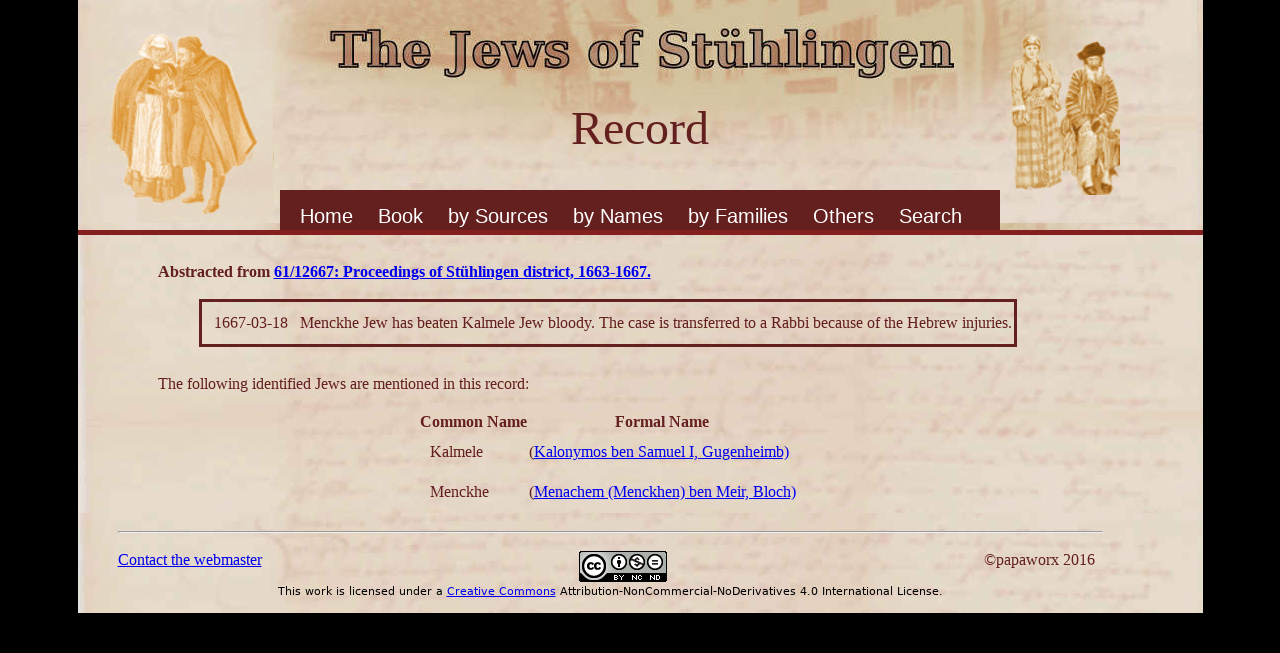

--- FILE ---
content_type: text/html; charset=UTF-8
request_url: https://www.stuehlingen.online/Stuehlingen/doc.php?d=4149
body_size: 1390
content:
<!DOCTYPE html>
<html lang="en">
<head>
	<link rel="stylesheet" href="css/style_1.css">
	<meta charset="UTF-8">
	<title>Record</title>
</head>
<body>
	<div id="container" class = "container">
		<div id="box_1" class="box_1">
			<div id="box_t" class="box_t">
				Record
			</div>
			<div id="nav">
					<ul><li class='first'><a href='index.php'>Home</a></li>
<li><a href='../Book/'>Book</a></li>
<li><a href='#'>by Sources</a>
<ul>
<li><a href='Source.php?a=1'>Berthold Rosenthal</a></li>
<li><a href='Source.php?a=2'>Peter Stein</a></li>
<li><a href='Source.php?a=3'>Karlsruhe Archive</a></li>
<li><a href='Source.php?a=4'>Donaueschingen Archive</a></li>
</ul></li><li><a href='#'>by Names</a>
<ul>
<li><a href='name.php?n=1'>Abraham</a></li>
<li><a href='name.php?n=2'>Asher</a></li>
<li><a href='name.php?n=3'>Baruch</a></li>
<li><a href='name.php?n=4'>Benjamin</a></li>
<li><a href='name.php?n=5'>Chaim</a></li>
<li><a href='name.php?n=6'>Daniel</a></li>
<li><a href='name.php?n=7'>David</a></li>
<li><a href='name.php?n=8'>Elias</a></li>
<li><a href='name.php?n=9'>Elieser</a></li>
<li><a href='name.php?n=10'>Eljakim</a></li>
<li><a href='name.php?n=11'>Ephraim</a></li>
<li><a href='name.php?n=12'>Hosias</a></li>
<li><a href='name.php?n=13'>Isac</a></li>
<li><a href='name.php?n=14'>Isaias</a></li>
<li><a href='name.php?n=15'>Israel</a></li>
<li><a href='name.php?n=16'>Jacob</a></li>
<li><a href='name.php?n=17'>Jonah</a></li>
<li><a href='name.php?n=18'>Joseph</a></li>
<li><a href='name.php?n=19'>Joshuah</a></li>
<li><a href='name.php?n=20'>Judah</a></li>
<li><a href='name.php?n=21'>Kaiphas</a></li>
<li><a href='name.php?n=22'>Kalonymos</a></li>
<li><a href='name.php?n=23'>Kasriel</a></li>
<li><a href='name.php?n=24'>Kauffmann</a></li>
<li><a href='name.php?n=25'>Meir</a></li>
<li><a href='name.php?n=26'>Menachem</a></li>
<li><a href='name.php?n=27'>Mordechai</a></li>
<li><a href='name.php?n=28'>Moses</a></li>
<li><a href='name.php?n=29'>Naphtali</a></li>
<li><a href='name.php?n=30'>Nathan</a></li>
<li><a href='name.php?n=31'>Raphael</a></li>
<li><a href='name.php?n=32'>Salomon</a></li>
<li><a href='name.php?n=33'>Samuel</a></li>
<li><a href='name.php?n=34'>Schalom</a></li>
<li><a href='name.php?n=35'>Seeligman</a></li>
<li><a href='name.php?n=36'>Simon</a></li>
<li><a href='name.php?n=37'>Yochanan</a></li>
</ul></li>
<li><a href='#'>by Families</a>
<ul>
<li><a href='family.php?f=3'>Bernheimb</a></li>
<li><a href='family.php?f=4'>Bickert</a></li>
<li><a href='family.php?f=5'>Bloch</a></li>
<li><a href='family.php?f=6'>Gugenheimb</a></li>
<li><a href='family.php?f=7'>Levi</a></li>
<li><a href='family.php?f=8'>Meyer</a></li>
<li><a href='family.php?f=9'>N&ouml;wenburg</a></li>
<li><a href='family.php?f=10'>Weyl</a></li>
</ul></li><li><a href='#'>Others</a>
<ul>
<li><a href='other.php?p=2220'>Endingen</a></li>
<li><a href='other.php?p=2221'>Lengnau</a></li>
<li><a href='other.php?p=2222'>Gailingen</a></li>
<li><a href='other.php?p=2224'>Randegg</a></li>
<li><a href='other.php?p=2223'>Tiengen</a></li>
<li><a href='other.php?p=1119'>Foreign Jews</a></li>
</ul></li>
<li><a href = 'searchForm.php'>Search</a></li></ul>
			</div>
		</div>
		<div id="box_2" class="box_2">
		<div class = "prose"><br/><p class = "b">Abstracted from 
			<a href = 'doc_2.php?s=116'>61/12667: Proceedings of Stühlingen district, 1663-1667.</a></p><br/><table id = 'frame'><tr><td class = 'dper'> 1667-03-18</td><td id = 'class'>Menckhe Jew has beaten Kalmele Jew bloody. The case is transferred to a Rabbi because of the Hebrew injuries.</td></tr>
</table>		</div>
		<div class = "prose"><br/>
		<p>The following identified Jews are mentioned in this record:</p><br/>
		<table class = "full">
		<thead><tr>
			<th>Common Name</th><th>Formal Name</th>
		</tr></thead>
		<tr><td class = 'dper'>Kalmele</td><td>(<a href = 'per.php?p=6'>Kalonymos ben Samuel I, Gugenheimb)</a></td></tr><tr><td class = 'dper'>Menckhe</td><td>(<a href = 'per.php?p=33'>Menachem (Menckhen) ben Meir, Bloch)</a></td></tr>		</table></div></div>
		<div id="box_3" class="box_3">
				<br/>
<hr/><br/>
<div class="float-left"><a href="mailto:ralph@papaworx.com">Contact the webmaster</a></div>  <div class = "float-right" style = "color: #641f1f;">&copy;papaworx 2016&nbsp;&nbsp;</div>
<div style="text-align:center;font-family:sans;font-size: 70%;"><img alt="CCA License" src="/Stuehlingen/img/license.png"/><br/>This work is licensed under a <a href="http://creativecommons.org/licenses/by-nc-nd/4.0/">Creative Commons</a> Attribution-NonCommercial-NoDerivatives 4.0 International License.<br/></div>
 
	</div></div>
	</body>
</html>
